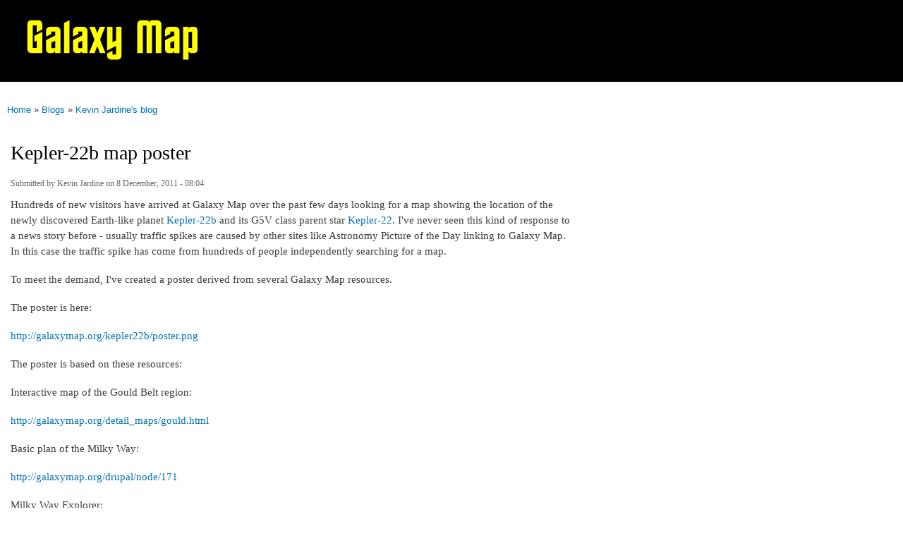

--- FILE ---
content_type: text/html; charset=utf-8
request_url: http://galaxymap.org/drupal/node/181
body_size: 2701
content:
<!DOCTYPE html>
<html lang="en" dir="ltr"
>

<head>
  <meta http-equiv="Content-Type" content="text/html; charset=utf-8" />
<link rel="shortcut icon" href="http://galaxymap.org/drupal/sites/default/files/favicon_0.ico" type="image/vnd.microsoft.icon" />
<link rel="shortlink" href="/drupal/node/181" />
<link rel="canonical" href="/drupal/node/181" />
<meta name="Generator" content="Drupal 7 (http://drupal.org)" />
    <meta http-equiv="X-UA-Compatible" content="IE=edge,chrome=1">
    <meta name="MobileOptimized" content="width" />
    <meta name="HandheldFriendly" content="true" />
    <meta name="viewport" content="width=device-width, initial-scale=1.0" />
    <meta http-equiv="cleartype" content="on" />
  <title>Kepler-22b map poster | Galaxy Map</title>
  <style type="text/css" media="all">
@import url("http://galaxymap.org/drupal/modules/system/system.base.css?odfolb");
@import url("http://galaxymap.org/drupal/modules/system/system.menus.css?odfolb");
@import url("http://galaxymap.org/drupal/modules/system/system.messages.css?odfolb");
@import url("http://galaxymap.org/drupal/modules/system/system.theme.css?odfolb");
</style>
<style type="text/css" media="all">
@import url("http://galaxymap.org/drupal/modules/book/book.css?odfolb");
@import url("http://galaxymap.org/drupal/modules/comment/comment.css?odfolb");
@import url("http://galaxymap.org/drupal/modules/field/theme/field.css?odfolb");
@import url("http://galaxymap.org/drupal/modules/node/node.css?odfolb");
@import url("http://galaxymap.org/drupal/modules/user/user.css?odfolb");
@import url("http://galaxymap.org/drupal/modules/forum/forum.css?odfolb");
</style>
<style type="text/css" media="all">
@import url("http://galaxymap.org/drupal/sites/all/themes/responsive_bartik/css/layout.css?odfolb");
@import url("http://galaxymap.org/drupal/sites/all/themes/responsive_bartik/css/style.css?odfolb");
@import url("http://galaxymap.org/drupal/sites/default/files/color/responsive_bartik-358fd59f/colors.css?odfolb");
</style>
<style type="text/css" media="print">
@import url("http://galaxymap.org/drupal/sites/all/themes/responsive_bartik/css/print.css?odfolb");
</style>
  <script type="text/javascript" src="http://galaxymap.org/drupal/misc/jquery.js?v=1.4.4"></script>
<script type="text/javascript" src="http://galaxymap.org/drupal/misc/jquery.once.js?v=1.2"></script>
<script type="text/javascript" src="http://galaxymap.org/drupal/misc/drupal.js?odfolb"></script>
<script type="text/javascript" src="http://galaxymap.org/drupal/sites/all/themes/responsive_bartik/js/collapsible-menu.js?odfolb"></script>
<script type="text/javascript">
<!--//--><![CDATA[//><!--
jQuery.extend(Drupal.settings, {"basePath":"\/drupal\/","pathPrefix":"","ajaxPageState":{"theme":"responsive_bartik","theme_token":"6PWWWaeSAduezBdpw6mrGNVaHBTyGkAkvF4SslxHTtA","js":{"misc\/jquery.js":1,"misc\/jquery.once.js":1,"misc\/drupal.js":1,"sites\/all\/themes\/responsive_bartik\/js\/collapsible-menu.js":1},"css":{"modules\/system\/system.base.css":1,"modules\/system\/system.menus.css":1,"modules\/system\/system.messages.css":1,"modules\/system\/system.theme.css":1,"modules\/book\/book.css":1,"modules\/comment\/comment.css":1,"modules\/field\/theme\/field.css":1,"modules\/node\/node.css":1,"modules\/user\/user.css":1,"modules\/forum\/forum.css":1,"sites\/all\/themes\/responsive_bartik\/css\/layout.css":1,"sites\/all\/themes\/responsive_bartik\/css\/style.css":1,"sites\/all\/themes\/responsive_bartik\/css\/colors.css":1,"sites\/all\/themes\/responsive_bartik\/css\/print.css":1}}});
//--><!]]>
</script>
  <!--[if (gte IE 6)&(lte IE 8)]>
    <script src="/drupal/sites/all/themes/responsive_bartik/js/selectivizr-min.js"></script>
  <![endif]-->
  <!--[if lt IE 9]>
    <script src="/drupal/sites/all/themes/responsive_bartik/js/html5-respond.js"></script>
  <![endif]-->
</head>
<body class="html not-front not-logged-in no-sidebars page-node page-node- page-node-181 node-type-blog" >
  <div id="skip-link">
    <a href="#main-content" class="element-invisible element-focusable">Skip to main content</a>
  </div>
    <div id="page-wrapper"><div id="page">

  <header id="header" role="banner" class="without-secondary-menu"><div class="section clearfix">
        
    
          <a href="/drupal/" title="Home" rel="home" id="logo">
        <img src="http://galaxymap.org/drupal/sites/default/files/logo_2.png" alt="Home" />
      </a>
    
          <div id="name-and-slogan" class="element-invisible">

                              <div id="site-name" class="element-invisible">
              <strong>
                <a href="/drupal/" title="Home" rel="home"><span>Galaxy Map</span></a>
              </strong>
            </div>
                  
        
      </div> <!-- /#name-and-slogan -->
    
    
      </div></header> <!-- /.section, /#header -->

  
  
  <div id="main-wrapper" class="clearfix"><div id="main" role="main" class="clearfix">

    <h2 class="element-invisible">You are here</h2><div class="breadcrumb"><a href="/drupal/">Home</a> » <a href="/drupal/blog">Blogs</a> » <a href="/drupal/blog/1">Kevin Jardine&#039;s blog</a></div>
    <div id="content" class="column"><div class="section">
            <a id="main-content"></a>
                    <h1 class="title" id="page-title">
          Kepler-22b map poster        </h1>
                          <div class="tabs">
                  </div>
                          <div class="region region-content">
    <div id="block-system-main" class="block block-system">

    
  <div class="content">
    <article id="node-181" class="node node-blog node-promoted node-full clearfix" role="article">

      
      <footer class="meta submitted">
            Submitted by <span class="username">Kevin Jardine</span> on 8 December, 2011 - 08:04    </footer>
  
  <div class="content clearfix">
    <div class="field field-name-body field-type-text-with-summary field-label-hidden"><div class="field-items"><div class="field-item even"><p>Hundreds of new visitors have arrived at Galaxy Map over the past few days looking for a map showing the location of the newly discovered Earth-like planet <a href="http://arxiv.org/abs/1112.1640">Kepler-22b</a> and its G5V class parent star <a href="http://simbad.u-strasbg.fr/simbad/sim-id?Ident=KIC+10593626&amp;NbIdent=1&amp;Radius=2&amp;Radius.unit=arcmin&amp;submit=submit+id">Kepler-22</a>. I've never seen this kind of response to a news story before - usually traffic spikes are caused by other sites like Astronomy Picture of the Day linking to Galaxy Map. In this case the traffic spike has come from hundreds of people independently searching for a map.</p>
<p>To meet the demand, I've created a poster derived from several Galaxy Map resources.</p>
<p>The poster is here:</p>
<p><a href="http://galaxymap.org/kepler22b/poster.png">http://galaxymap.org/kepler22b/poster.png</a></p>
<p>The poster is based on these resources:</p>
<p>Interactive map of the Gould Belt region:</p>
<p><a href="http://galaxymap.org/detail_maps/gould.html">http://galaxymap.org/detail_maps/gould.html</a></p>
<p>Basic plan of the Milky Way:</p>
<p><a href="http://galaxymap.org/drupal/node/171">http://galaxymap.org/drupal/node/171</a></p>
<p>Milky Way Explorer:</p>
<p><a href="http://galaxymap.org/drupal/node/127">http://galaxymap.org/drupal/node/127</a></p>
<p>On the Gould Belt region map, red balls are HII regions of ionised molecular hydrogen gas, green balls are dusty molecular clouds, orange circles are star clusters and the small dots are extremely bright stars (typically supergiants or O and B class hot stars). </p>
</div></div></div>  </div>

      <div class="link-wrapper">
      <ul class="links inline"><li class="blog_usernames_blog first"><a href="/drupal/blog/1" title="Read Kevin Jardine&#039;s latest blog entries.">Kevin Jardine&#039;s blog</a></li>
<li class="comment_forbidden last"></li>
</ul>    </div>
  
  
</article>
  </div>
</div>
  </div>
      
    </div></div> <!-- /.section, /#content -->

        
    
  </div></div> <!-- /#main, /#main-wrapper -->

  
  <div id="footer-wrapper"><div class="section">

    
    
  </div></div> <!-- /.section, /#footer-wrapper -->

</div></div> <!-- /#page, /#page-wrapper -->
  </body>
</html>


--- FILE ---
content_type: text/css
request_url: http://galaxymap.org/drupal/sites/default/files/color/responsive_bartik-358fd59f/colors.css?odfolb
body_size: 401
content:

/* ---------- Color Module Styles ----------- */

body,
body.overlay {
  color: #3b3b3b;
}
.comment .comment-arrow {
  border-color: #ffffff;
}
#page,
#main-wrapper,
#main-menu-links li a.active,
#main-menu-links li.active-trail a {
  background: #ffffff;
}
.tabs ul.primary li a.active {
  background-color: #ffffff;
}
.tabs ul.primary li.active a {
  background-color: #ffffff;
  border-bottom: 1px solid #ffffff;
}
#header {
  background-color: #000000;
  background-image: -webkit-linear-gradient(top, #000000 0%, #000000 100%);
  background-image: linear-gradient(to bottom, #000000 0%, #000000 100%);
}
a {
  color: #0072b6;
}
a:hover,
a:focus {
  color: #0090e4;
}
a:active {
  color: #24aeff;
}
.sidebar .block {
  background-color: #ffffff;
  border-color: #d0d0d0;
}
#page-wrapper,
#footer-wrapper {
  background: #161617;
}
.region-header,
.region-header a,
.region-header li a.active,
#name-and-slogan,
#name-and-slogan a,
#secondary-menu-links li a {
  color: #ffffff;
}
